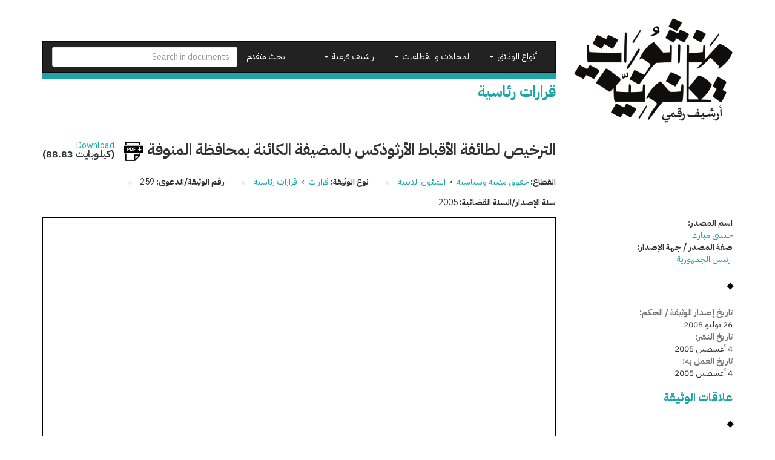

--- FILE ---
content_type: text/html; charset=utf-8
request_url: https://temp.manshurat.org/node/37824
body_size: 7252
content:
<!DOCTYPE html>
<html lang="ar" dir="rtl" prefix="og: http://ogp.me/ns# article: http://ogp.me/ns/article# book: http://ogp.me/ns/book# profile: http://ogp.me/ns/profile# video: http://ogp.me/ns/video# product: http://ogp.me/ns/product# content: http://purl.org/rss/1.0/modules/content/ dc: http://purl.org/dc/terms/ foaf: http://xmlns.com/foaf/0.1/ rdfs: http://www.w3.org/2000/01/rdf-schema# sioc: http://rdfs.org/sioc/ns# sioct: http://rdfs.org/sioc/types# skos: http://www.w3.org/2004/02/skos/core# xsd: http://www.w3.org/2001/XMLSchema#">
<head>
  <link rel="profile" href="http://www.w3.org/1999/xhtml/vocab" />
  <meta name="viewport" content="width=device-width, initial-scale=1.0">
  <meta http-equiv="Content-Type" content="text/html; charset=utf-8" />
<link rel="shortcut icon" href="https://temp.manshurat.org/sites/all/themes/mq_bootstrap/favicon.ico" type="image/vnd.microsoft.icon" />
<meta name="generator" content="Drupal 7 (http://drupal.org)" />
<link rel="canonical" href="https://temp.manshurat.org/node/37824" />
<link rel="shortlink" href="https://temp.manshurat.org/node/37824" />
<meta property="og:site_name" content="منشورات قانونية" />
<meta property="og:type" content="article" />
<meta property="og:url" content="https://temp.manshurat.org/node/37824" />
<meta property="og:title" content="الترخيص لطائفة الأقباط الأرثوذكس بالمضيفة الكائنة بمحافظة المنوفة" />
<meta property="og:updated_time" content="2018-12-05T16:05:10+02:00" />
<meta name="twitter:card" content="summary" />
<meta name="twitter:url" content="https://temp.manshurat.org/node/37824" />
<meta name="twitter:title" content="الترخيص لطائفة الأقباط الأرثوذكس بالمضيفة الكائنة بمحافظة المنوفة" />
<meta property="article:published_time" content="2018-11-27T14:51:30+02:00" />
<meta property="article:modified_time" content="2018-12-05T16:05:10+02:00" />
  <title>الترخيص لطائفة الأقباط الأرثوذكس بالمضيفة الكائنة بمحافظة المنوفة | منشورات قانونية</title>
  <style>
@import url("https://temp.manshurat.org/modules/system/system.base.css?r6inor");
@import url("https://temp.manshurat.org/modules/system/system.base-rtl.css?r6inor");
</style>
<style>
@import url("https://temp.manshurat.org/sites/all/libraries/chosen/chosen.css?r6inor");
@import url("https://temp.manshurat.org/sites/all/modules/contrib/chosen/css/chosen-drupal.css?r6inor");
</style>
<style>
@import url("https://temp.manshurat.org/sites/all/modules/contrib/date/date_api/date.css?r6inor");
@import url("https://temp.manshurat.org/sites/all/modules/contrib/date/date_api/date-rtl.css?r6inor");
@import url("https://temp.manshurat.org/sites/all/modules/contrib/date/date_popup/themes/datepicker.1.7.css?r6inor");
@import url("https://temp.manshurat.org/modules/field/theme/field.css?r6inor");
@import url("https://temp.manshurat.org/modules/field/theme/field-rtl.css?r6inor");
@import url("https://temp.manshurat.org/sites/all/modules/contrib/logintoboggan/logintoboggan.css?r6inor");
@import url("https://temp.manshurat.org/sites/all/modules/contrib/logintoboggan/logintoboggan-rtl.css?r6inor");
@import url("https://temp.manshurat.org/modules/node/node.css?r6inor");
@import url("https://temp.manshurat.org/sites/all/modules/contrib/relation_add/relation_add.css?r6inor");
@import url("https://temp.manshurat.org/sites/all/modules/contrib/workflow/workflow_admin_ui/workflow_admin_ui.css?r6inor");
@import url("https://temp.manshurat.org/sites/all/modules/contrib/views/css/views.css?r6inor");
@import url("https://temp.manshurat.org/sites/all/modules/contrib/views/css/views-rtl.css?r6inor");
@import url("https://temp.manshurat.org/sites/all/modules/contrib/ckeditor/css/ckeditor.css?r6inor");
@import url("https://temp.manshurat.org/sites/all/modules/contrib/ckeditor/css/ckeditor-rtl.css?r6inor");
</style>
<style>
@import url("https://temp.manshurat.org/sites/all/modules/contrib/colorbox/styles/plain/colorbox_style.css?r6inor");
@import url("https://temp.manshurat.org/sites/all/modules/contrib/ctools/css/ctools.css?r6inor");
@import url("https://temp.manshurat.org/sites/all/modules/contrib/panels/css/panels.css?r6inor");
@import url("https://temp.manshurat.org/sites/all/modules/contrib/gdoc_field/gdoc_field.css?r6inor");
@import url("https://temp.manshurat.org/sites/all/modules/contrib/social_share/icons/social-share-icons-16.css?r6inor");
@import url("https://temp.manshurat.org/sites/all/modules/contrib/hierarchical_select/hierarchical_select.css?r6inor");
@import url("https://temp.manshurat.org/sites/all/modules/contrib/hierarchical_select/hierarchical_select-rtl.css?r6inor");
</style>
<style>
@import url("https://temp.manshurat.org/sites/all/themes/mq_bootstrap/css/style.css?r6inor");
@import url("https://temp.manshurat.org/sites/default/files/css/style-auto-rtl.css?r6inor");
@import url("https://temp.manshurat.org/sites/default/files/css/lsru-colors.css?r6inor");
</style>
  <!-- HTML5 element support for IE6-8 -->
  <!--[if lt IE 9]>
    <script src="https://cdn.jsdelivr.net/html5shiv/3.7.3/html5shiv-printshiv.min.js"></script>
  <![endif]-->
  <script src="https://temp.manshurat.org/sites/all/modules/contrib/jquery_update/replace/jquery/2.1/jquery.min.js?v=2.1.4"></script>
<script src="https://temp.manshurat.org/misc/jquery-extend-3.4.0.js?v=2.1.4"></script>
<script src="https://temp.manshurat.org/misc/jquery-html-prefilter-3.5.0-backport.js?v=2.1.4"></script>
<script src="https://temp.manshurat.org/misc/jquery.once.js?v=1.2"></script>
<script src="https://temp.manshurat.org/misc/drupal.js?r6inor"></script>
<script src="https://temp.manshurat.org/sites/all/libraries/chosen/chosen.jquery.min.js?v=1.1.0"></script>
<script src="https://temp.manshurat.org/sites/default/files/languages/ar_-t4tonafquUB2A9BVpQd5c92S9qKjVKCEd-abvP2s_U.js?r6inor"></script>
<script src="https://temp.manshurat.org/sites/all/libraries/colorbox/jquery.colorbox-min.js?r6inor"></script>
<script src="https://temp.manshurat.org/sites/all/modules/contrib/colorbox/js/colorbox.js?r6inor"></script>
<script src="https://temp.manshurat.org/sites/all/modules/contrib/colorbox/styles/plain/colorbox_style.js?r6inor"></script>
<script src="https://temp.manshurat.org/sites/all/modules/contrib/better_exposed_filters/better_exposed_filters.js?r6inor"></script>
<script src="https://temp.manshurat.org/sites/all/modules/contrib/google_analytics/googleanalytics.js?r6inor"></script>
<script>(function(i,s,o,g,r,a,m){i["GoogleAnalyticsObject"]=r;i[r]=i[r]||function(){(i[r].q=i[r].q||[]).push(arguments)},i[r].l=1*new Date();a=s.createElement(o),m=s.getElementsByTagName(o)[0];a.async=1;a.src=g;m.parentNode.insertBefore(a,m)})(window,document,"script","//www.google-analytics.com/analytics.js","ga");ga("create", "UA-101504892-1", {"cookieDomain":".temp.manshurat.org"});ga("require", "linkid", "linkid.js");ga("set", "anonymizeIp", true);ga("set", "page", location.pathname + location.search + location.hash);ga("send", "pageview");</script>
<script src="https://temp.manshurat.org/sites/all/modules/custom/lsru/js/gdocs_view_fix.js?r6inor"></script>
<script src="https://temp.manshurat.org/sites/all/modules/contrib/chosen/chosen.js?v=1.1.0"></script>
<script src="https://temp.manshurat.org/sites/all/themes/mq_bootstrap/bootstrap/assets/javascripts/bootstrap/affix.js?r6inor"></script>
<script src="https://temp.manshurat.org/sites/all/themes/mq_bootstrap/bootstrap/assets/javascripts/bootstrap/alert.js?r6inor"></script>
<script src="https://temp.manshurat.org/sites/all/themes/mq_bootstrap/bootstrap/assets/javascripts/bootstrap/button.js?r6inor"></script>
<script src="https://temp.manshurat.org/sites/all/themes/mq_bootstrap/bootstrap/assets/javascripts/bootstrap/carousel.js?r6inor"></script>
<script src="https://temp.manshurat.org/sites/all/themes/mq_bootstrap/bootstrap/assets/javascripts/bootstrap/collapse.js?r6inor"></script>
<script src="https://temp.manshurat.org/sites/all/themes/mq_bootstrap/bootstrap/assets/javascripts/bootstrap/dropdown.js?r6inor"></script>
<script src="https://temp.manshurat.org/sites/all/themes/mq_bootstrap/bootstrap/assets/javascripts/bootstrap/modal.js?r6inor"></script>
<script src="https://temp.manshurat.org/sites/all/themes/mq_bootstrap/bootstrap/assets/javascripts/bootstrap/tooltip.js?r6inor"></script>
<script src="https://temp.manshurat.org/sites/all/themes/mq_bootstrap/bootstrap/assets/javascripts/bootstrap/popover.js?r6inor"></script>
<script src="https://temp.manshurat.org/sites/all/themes/mq_bootstrap/bootstrap/assets/javascripts/bootstrap/scrollspy.js?r6inor"></script>
<script src="https://temp.manshurat.org/sites/all/themes/mq_bootstrap/bootstrap/assets/javascripts/bootstrap/tab.js?r6inor"></script>
<script src="https://temp.manshurat.org/sites/all/themes/mq_bootstrap/bootstrap/assets/javascripts/bootstrap/transition.js?r6inor"></script>
<script src="https://temp.manshurat.org/sites/all/themes/mq_bootstrap/js/mq_bootstrap.js?r6inor"></script>
<script>jQuery.extend(Drupal.settings, {"basePath":"\/","pathPrefix":"","ajaxPageState":{"theme":"mq_bootstrap","theme_token":"umkkyOISRK3WR11GKDLybZ6rUlIm0t5dh-WAbZbojmk","js":{"sites\/all\/themes\/bootstrap\/js\/bootstrap.js":1,"sites\/all\/modules\/contrib\/jquery_update\/replace\/jquery\/2.1\/jquery.min.js":1,"misc\/jquery-extend-3.4.0.js":1,"misc\/jquery-html-prefilter-3.5.0-backport.js":1,"misc\/jquery.once.js":1,"misc\/drupal.js":1,"sites\/all\/libraries\/chosen\/chosen.jquery.min.js":1,"public:\/\/languages\/ar_-t4tonafquUB2A9BVpQd5c92S9qKjVKCEd-abvP2s_U.js":1,"sites\/all\/libraries\/colorbox\/jquery.colorbox-min.js":1,"sites\/all\/modules\/contrib\/colorbox\/js\/colorbox.js":1,"sites\/all\/modules\/contrib\/colorbox\/styles\/plain\/colorbox_style.js":1,"sites\/all\/modules\/contrib\/better_exposed_filters\/better_exposed_filters.js":1,"sites\/all\/modules\/contrib\/google_analytics\/googleanalytics.js":1,"0":1,"sites\/all\/modules\/custom\/lsru\/js\/gdocs_view_fix.js":1,"sites\/all\/modules\/contrib\/chosen\/chosen.js":1,"sites\/all\/themes\/mq_bootstrap\/bootstrap\/assets\/javascripts\/bootstrap\/affix.js":1,"sites\/all\/themes\/mq_bootstrap\/bootstrap\/assets\/javascripts\/bootstrap\/alert.js":1,"sites\/all\/themes\/mq_bootstrap\/bootstrap\/assets\/javascripts\/bootstrap\/button.js":1,"sites\/all\/themes\/mq_bootstrap\/bootstrap\/assets\/javascripts\/bootstrap\/carousel.js":1,"sites\/all\/themes\/mq_bootstrap\/bootstrap\/assets\/javascripts\/bootstrap\/collapse.js":1,"sites\/all\/themes\/mq_bootstrap\/bootstrap\/assets\/javascripts\/bootstrap\/dropdown.js":1,"sites\/all\/themes\/mq_bootstrap\/bootstrap\/assets\/javascripts\/bootstrap\/modal.js":1,"sites\/all\/themes\/mq_bootstrap\/bootstrap\/assets\/javascripts\/bootstrap\/tooltip.js":1,"sites\/all\/themes\/mq_bootstrap\/bootstrap\/assets\/javascripts\/bootstrap\/popover.js":1,"sites\/all\/themes\/mq_bootstrap\/bootstrap\/assets\/javascripts\/bootstrap\/scrollspy.js":1,"sites\/all\/themes\/mq_bootstrap\/bootstrap\/assets\/javascripts\/bootstrap\/tab.js":1,"sites\/all\/themes\/mq_bootstrap\/bootstrap\/assets\/javascripts\/bootstrap\/transition.js":1,"sites\/all\/themes\/mq_bootstrap\/js\/mq_bootstrap.js":1},"css":{"modules\/system\/system.base.css":1,"modules\/system\/system.base-rtl.css":1,"sites\/all\/libraries\/chosen\/chosen.css":1,"sites\/all\/modules\/contrib\/chosen\/css\/chosen-drupal.css":1,"sites\/all\/modules\/contrib\/date\/date_api\/date.css":1,"sites\/all\/modules\/contrib\/date\/date_api\/date-rtl.css":1,"sites\/all\/modules\/contrib\/date\/date_popup\/themes\/datepicker.1.7.css":1,"modules\/field\/theme\/field.css":1,"modules\/field\/theme\/field-rtl.css":1,"sites\/all\/modules\/contrib\/logintoboggan\/logintoboggan.css":1,"sites\/all\/modules\/contrib\/logintoboggan\/logintoboggan-rtl.css":1,"modules\/node\/node.css":1,"sites\/all\/modules\/contrib\/relation_add\/relation_add.css":1,"sites\/all\/modules\/contrib\/workflow\/workflow_admin_ui\/workflow_admin_ui.css":1,"sites\/all\/modules\/contrib\/views\/css\/views.css":1,"sites\/all\/modules\/contrib\/views\/css\/views-rtl.css":1,"sites\/all\/modules\/contrib\/ckeditor\/css\/ckeditor.css":1,"sites\/all\/modules\/contrib\/ckeditor\/css\/ckeditor-rtl.css":1,"sites\/all\/modules\/contrib\/colorbox\/styles\/plain\/colorbox_style.css":1,"sites\/all\/modules\/contrib\/ctools\/css\/ctools.css":1,"sites\/all\/modules\/contrib\/panels\/css\/panels.css":1,"sites\/all\/modules\/contrib\/gdoc_field\/gdoc_field.css":1,"sites\/all\/modules\/contrib\/social_share\/icons\/social-share-icons-16.css":1,"sites\/all\/modules\/contrib\/hierarchical_select\/hierarchical_select.css":1,"sites\/all\/modules\/contrib\/hierarchical_select\/hierarchical_select-rtl.css":1,"sites\/all\/themes\/mq_bootstrap\/css\/style.css":1,"public:\/\/css\/style-auto-rtl.css":1,"public:\/\/css\/lsru-colors.css":1}},"colorbox":{"transition":"none","speed":"350","opacity":"0.85","slideshow":false,"slideshowAuto":true,"slideshowSpeed":"2500","slideshowStart":"start slideshow","slideshowStop":"stop slideshow","current":"{current} of {total}","previous":"\u00ab Prev","next":"Next \u00bb","close":"Close","overlayClose":true,"returnFocus":false,"maxWidth":"98%","maxHeight":"98%","initialWidth":"300","initialHeight":"250","fixed":true,"scrolling":true,"mobiledetect":true,"mobiledevicewidth":"480px","specificPagesDefaultValue":"admin*\nimagebrowser*\nimg_assist*\nimce*\nnode\/add\/*\nnode\/*\/edit\nprint\/*\nprintpdf\/*\nsystem\/ajax\nsystem\/ajax\/*"},"better_exposed_filters":{"views":{"legal_docs_relations":{"displays":{"panel_status":{"filters":[]}}}},"datepicker":false,"slider":false,"settings":[],"autosubmit":false},"chosen":{"selector":"#views-exposed-form-legal-documents-admin-page-admin-documents #edit-tid, .views-exposed-widget .form-type-select .form-select","minimum_single":20,"minimum_multiple":20,"minimum_width":200,"options":{"allow_single_deselect":false,"disable_search":false,"disable_search_threshold":20,"search_contains":false,"placeholder_text_multiple":"\u0627\u062e\u062a\u0631 \u0628\u0639\u0636 \u0627\u0644\u062e\u064a\u0627\u0631\u0627\u062a","placeholder_text_single":"\u0627\u062e\u062a\u0631","no_results_text":"\u0644\u0627 \u064a\u0648\u062c\u062f \u0646\u062a\u0627\u0626\u062c","inherit_select_classes":true}},"urlIsAjaxTrusted":{"\/search":true},"googleanalytics":{"trackOutbound":1,"trackMailto":1,"trackDownload":1,"trackDownloadExtensions":"7z|aac|arc|arj|asf|asx|avi|bin|csv|doc(x|m)?|dot(x|m)?|exe|flv|gif|gz|gzip|hqx|jar|jpe?g|js|mp(2|3|4|e?g)|mov(ie)?|msi|msp|pdf|phps|png|ppt(x|m)?|pot(x|m)?|pps(x|m)?|ppam|sld(x|m)?|thmx|qtm?|ra(m|r)?|sea|sit|tar|tgz|torrent|txt|wav|wma|wmv|wpd|xls(x|m|b)?|xlt(x|m)|xlam|xml|z|zip","trackColorbox":1,"trackDomainMode":1,"trackUrlFragments":1},"bootstrap":{"anchorsFix":"0","anchorsSmoothScrolling":"0","formHasError":1,"popoverEnabled":1,"popoverOptions":{"animation":1,"html":0,"placement":"right","selector":"","trigger":"click","triggerAutoclose":1,"title":"","content":"","delay":0,"container":"body"},"tooltipEnabled":1,"tooltipOptions":{"animation":1,"html":0,"placement":"auto left","selector":"","trigger":"hover focus","delay":0,"container":"body"}}});</script>
</head>
<body class="html not-front not-logged-in no-sidebars page-node page-node- page-node-37824 node-type-legal-document page-node-with-tid-5">
  <div id="skip-link">
    <a href="#main-content" class="element-invisible element-focusable">تجاوز إلى المحتوى الرئيسي</a>
  </div>
    <div class="front-hero-container">
  <div class="container">
    <div class="row header-container">
      <div class="col-md-3">
                  <a class="logo" href="/" title="الرئيسية">
            <img src="https://temp.manshurat.org/sites/all/themes/mq_bootstrap/logo.png" alt="الرئيسية" class="img-responsive" />
          </a>
        
      </div>
      <div class="col-md-9">
        <header id="navbar" role="banner" class="navbar navbar-inverse">
          <div class="navbar-header">
            <button type="button" class="navbar-toggle" data-toggle="collapse" data-target="#navbar-collapse">
              <span class="sr-only">Toggle navigation</span>
              <span class="icon-bar"></span>
              <span class="icon-bar"></span>
              <span class="icon-bar"></span>
            </button>
          </div>
          <div class="navbar-collapse collapse" id="navbar-collapse">
            <form action="/search" method="get" id="search-form" class="navbar-form navbar-right" accept-charset="UTF-8">
              <input class="form-control" placeholder="Search in documents" id="edit-search-form" name="keys" type="text">
            </form>
            <nav role="navigation">
              <ul class="nav navbar-nav navbar-right">
                <li><a href="/search">بحث متقدم</a></li>
              </ul>
              <ul id="main-menu" class="nav navbar-nav"><li class="dropdown"><a href="#" class="dropdown-toggle" data-toggle="dropdown" role="button" aria-haspopup="true" aria-expanded="false">أنواع الوثائق <span class="caret"></span></a><ul class="dropdown-menu multi-level" role="menu" aria-labelledby="dropdownMenu"><li class="menu-with-tid-1 dropdown-submenu"><a href="/taxonomy/term/1">وثائق دستورية</a><ul class="dropdown-menu"><li><a href="/taxonomy/term/2">دساتير</a></li><li><a href="/taxonomy/term/4">إعلانات دستورية</a></li><li><a href="/taxonomy/term/3">مسودات دساتير / أعمال تحضيرية</a></li></ul></li><li class="menu-with-tid-21 dropdown-submenu"><a href="/taxonomy/term/21">قوانين ولوائح</a><ul class="dropdown-menu"><li><a href="/taxonomy/term/23">قوانين</a></li><li><a href="/taxonomy/term/24">اتفاقيات ومعاهدات دولية</a></li><li><a href="/taxonomy/term/25">لوائح</a></li><li><a href="/taxonomy/term/22">مذكرات إيضاحية / أعمال تحضيرية / مشروعات قوانين</a></li></ul></li><li class="menu-with-tid-5 dropdown-submenu"><a href="/taxonomy/term/5">قرارات</a><ul class="dropdown-menu"><li><a href="/taxonomy/term/7">قرارات رئاسية</a></li><li><a href="/taxonomy/term/6">قرارات وزارية</a></li><li><a href="/taxonomy/term/9">قرارات محافظين</a></li><li><a href="/taxonomy/term/8">قرارات إدارية أخرى</a></li></ul></li><li class="menu-with-tid-15 dropdown-submenu"><a href="/taxonomy/term/15">أحكام ووثائق  قضائية</a><ul class="dropdown-menu"><li><a href="/taxonomy/term/16">أحكام</a></li><li><a href="/taxonomy/term/19">فتاوى</a></li><li><a href="/taxonomy/term/17">تبليغات قسم التشريع</a></li><li><a href="/taxonomy/term/18">تقارير هيئة المفوضين</a></li><li><a href="/taxonomy/term/20">قرارات نيابة</a></li><li><a href="/taxonomy/term/4786">دعاوى ومذكرات</a></li></ul></li><li class="menu-with-tid-10 dropdown-submenu"><a href="/taxonomy/term/10">تقارير وبيانات</a><ul class="dropdown-menu"><li><a href="/taxonomy/term/14">لجان تقصي الحقائق</a></li><li><a href="/taxonomy/term/4495">أوراق سياسات</a></li><li><a href="/taxonomy/term/13">تقارير غير حكومية مصرية ودولية</a></li><li><a href="/taxonomy/term/12">تقارير حكومية مصرية</a></li><li><a href="/taxonomy/term/11">تقارير حكومية أجنبية وجهات دولية</a></li></ul></li></ul><li class="dropdown"><a href="#" class="dropdown-toggle" data-toggle="dropdown" role="button" aria-haspopup="true" aria-expanded="false">المجالات و القطاعات <span class="caret"></span></a><ul class="dropdown-menu multi-level" role="menu" aria-labelledby="dropdownMenu"><li class="menu-with-tid-26 dropdown-submenu"><a href="/taxonomy/term/26">الدولة ونظام الحكم</a><ul class="dropdown-menu"><li><a href="/taxonomy/term/33">تنظيم السلطة التنفيذية</a></li><li><a href="/taxonomy/term/34">تنظيم السلطة القضائية</a></li><li><a href="/taxonomy/term/28">الانتخابات</a></li><li><a href="/taxonomy/term/29">البرلمان</a></li><li><a href="/taxonomy/term/31">الشئون الدستورية</a></li><li><a href="/taxonomy/term/32">الشئون العسكرية</a></li><li><a href="/taxonomy/term/27">الإدارة المحلية</a></li><li><a href="/taxonomy/term/30">الجهات الرقابية والمجالس</a></li></ul></li><li class="menu-with-tid-44 dropdown-submenu"><a href="/taxonomy/term/44">سياسات اقتصادية ومالية</a><ul class="dropdown-menu"><li><a href="/taxonomy/term/45">التجارة والاستثمار والصناعة</a></li><li><a href="/taxonomy/term/50">القطاع المصرفي وسوق المال</a></li><li><a href="/taxonomy/term/51">المالية العامة</a></li><li><a href="/taxonomy/term/48">السياحة</a></li><li><a href="/taxonomy/term/49">الطاقة</a></li><li><a href="/taxonomy/term/52">بنية تحتية و مرافق عامة</a></li><li><a href="/taxonomy/term/47">الزراعة</a></li><li><a href="/taxonomy/term/46">التعاون الدولي</a></li><li><a href="/taxonomy/term/53">مكافحة الفساد والتصالح</a></li></ul></li><li class="menu-with-tid-35 dropdown-submenu"><a href="/taxonomy/term/35">حقوق مدنية وسياسية</a><ul class="dropdown-menu"><li><a href="/taxonomy/term/36">الأحزاب</a></li><li><a href="/taxonomy/term/38">التظاهر والاحتجاج</a></li><li><a href="/taxonomy/term/39">الجمعيات الأهلية والتعاونية</a></li><li><a href="/taxonomy/term/40">الشئون الدينية</a></li><li><a href="/taxonomy/term/41">النقابات</a></li><li><a href="/taxonomy/term/42">الهجرة والجنسية</a></li><li><a href="/taxonomy/term/43">حرية التعبير وتداول المعلومات</a></li></ul></li><li class="menu-with-tid-54 dropdown-submenu"><a href="/taxonomy/term/54">شئون اجتماعية وثقافية</a><ul class="dropdown-menu"><li><a href="/taxonomy/term/57">التعليم</a></li><li><a href="/taxonomy/term/60">الصحة العامة</a></li><li><a href="/taxonomy/term/58">الثقافة</a></li><li><a href="/taxonomy/term/59">السكن</a></li><li><a href="/taxonomy/term/61">الضمان الاجتماعي</a></li><li><a href="/taxonomy/term/55">الآثار</a></li><li><a href="/taxonomy/term/62">العمل</a></li><li><a href="/taxonomy/term/56">البيئة</a></li><li><a href="/taxonomy/term/4092">الأحوال الشخصية</a></li><li><a href="/taxonomy/term/65">قضايا المرأة</a></li><li><a href="/taxonomy/term/63">الشباب والرياضة</a></li><li><a href="/taxonomy/term/64">قضايا الطفل</a></li></ul></li><li class="menu-with-tid-66 dropdown-submenu"><a href="/taxonomy/term/66">عدالة جنائية وشئون أمنية</a><ul class="dropdown-menu"><li><a href="/taxonomy/term/70">الشرطة والأجهزة الأمنية</a></li><li><a href="/taxonomy/term/68">الإجراءات الجنائية</a></li><li><a href="/taxonomy/term/77">الإرهاب وجرائم العنف</a></li><li><a href="/taxonomy/term/69">السجون والعفو عن السجناء</a></li><li><a href="/taxonomy/term/72">الطوارئ والقضاء الاستثنائي</a></li><li><a href="/taxonomy/term/74">القضاء العسكري</a></li><li><a href="/taxonomy/term/75">المحاسبة وتقصي الحقائق</a></li><li><a href="/taxonomy/term/76">المخدرات</a></li></ul></li></ul><li class="dropdown"><a href="#" class="dropdown-toggle" data-toggle="dropdown" role="button" aria-haspopup="true" aria-expanded="false">اراشيف فرعية <span class="caret"></span></a><ul class="dropdown-menu multi-level" role="menu" aria-labelledby="dropdownMenu"><li class="menu-with-tid-4494"><a href="/taxonomy/term/4494">التعليم الديني والعمل الخيري في مصر وتونس</a></li></ul></ul>                          </nav>
          </div>
        </header>
                          <h1 class="page-title">
            قرارات رئاسية          </h1>
                      </div>
    </div>
      </div>
</div>
<div class="main-container container">
  <header role="banner" id="page-header">
    
      </header> <!-- /#page-header -->
    <!-- /#sidebar-first-button -->
  <div class="row">

    
    <section class="col-sm-12">
      <div class="row">
        <div class="col-sm-12">
                                                                      </div>
      </div>
        <div class="region region-content">
    <section id="block-system-main" class="block block-system clearfix">

      
  <div  about="/node/37824" typeof="sioc:Item foaf:Document" class="node node-legal-document node-with-tid-5 view-mode-full row clearfix">

  <!-- Needed to activate contextual links -->
  
    <div class="ds-top col-md-9 col-md-offset-3 ">
    <div class="field field-name-title field-type-ds field-label-hidden"><div class="field-items"><div class="field-item even" property="dc:title"><h2>الترخيص لطائفة الأقباط الأرثوذكس بالمضيفة الكائنة بمحافظة المنوفة</h2></div></div></div><div class="download-link"><div><div class="google-docs-viewer"><span class="file"><img class="file-icon" alt="PDF icon" title="application/pdf" src="/modules/file/icons/application-pdf.png" /> <a href="/file/48036/download?token=8URPrdEF" type="application/pdf; length=90965">Download</a> <span class="file-size">(88.83 كيلوبايت)</span></span></div></div></div><div class="inline-info separator-after"><div class="label-inline">القطاع:&nbsp;</div><span class="lineage-item lineage-item-level-0"><a href="/taxonomy/term/35">حقوق مدنية وسياسية</a></span><span class="hierarchical-select-item-separator">›</span><span class="lineage-item lineage-item-level-1"><a href="/taxonomy/term/40">الشئون الدينية</a></span></div><div class="inline-info separator-after"><div class="label-inline">نوع الوثيقة:&nbsp;</div><span class="lineage-item lineage-item-level-0"><a href="/taxonomy/term/5">قرارات</a></span><span class="hierarchical-select-item-separator">›</span><span class="lineage-item lineage-item-level-1"><a href="/taxonomy/term/7">قرارات رئاسية</a></span></div><div class="inline-info separator-after"><div class="label-inline">رقم الوثيقة/الدعوى:&nbsp;</div>259</div><div class="inline-info"><div class="label-inline">سنة الإصدار/السنة القضائية:&nbsp;</div>2005</div>    </div>

    <div class="ds-sidebar col-md-3 ">
    <div><div class="label-above">اسم المصدر:&nbsp;</div><a href="/taxonomy/term/849" typeof="skos:Concept" property="rdfs:label skos:prefLabel" datatype="">حسني مبارك</a></div><div class="separator-after"><div class="label-above">صفة المصدر / جهة الإصدار:&nbsp;</div><a href="/taxonomy/term/3915" typeof="skos:Concept" property="rdfs:label skos:prefLabel" datatype=""> رئيس الجمهورية</a></div><div class="label-above label-light">تاريخ إصدار الوثيقة / الحكم:&nbsp;</div>26 يوليو 2005<div class="label-above label-light">تاريخ النشر:&nbsp;</div>4 أغسطس 2005<div class="label-above label-light">تاريخ العمل به:&nbsp;</div>4 أغسطس 2005<div class="label-above label-strong"><a href="/node/37824/relations">علاقات الوثيقة</a></div><div class="separator-before"><div class="label-above label-strong">وسومـــــ</div><ul class="list-inline"><li><a href="/taxonomy/term/1217" typeof="skos:Concept" property="rdfs:label skos:prefLabel" datatype="">أقباط</a></li><li><a href="/taxonomy/term/176" typeof="skos:Concept" property="rdfs:label skos:prefLabel" datatype="">الأرثوذكس</a></li><li><a href="/taxonomy/term/1654" typeof="skos:Concept" property="rdfs:label skos:prefLabel" datatype="">تراخيص</a></li><li><a href="/taxonomy/term/361" typeof="skos:Concept" property="rdfs:label skos:prefLabel" datatype="">ترخيص</a></li><li><a href="/taxonomy/term/672" typeof="skos:Concept" property="rdfs:label skos:prefLabel" datatype="">كنائس</a></li></ul></div><div class="social-share clearfix"><ul><li class="social-share-item-facebook first"><a href="http://facebook.com/sharer.php?u=https%3A%2F%2Ftemp.manshurat.org%2Fnode%2F37824&amp;t=%D8%A7%D9%84%D8%AA%D8%B1%D8%AE%D9%8A%D8%B5%20%D9%84%D8%B7%D8%A7%D8%A6%D9%81%D8%A9%20%D8%A7%D9%84%D8%A3%D9%82%D8%A8%D8%A7%D8%B7%20%D8%A7%D9%84%D8%A3%D8%B1%D8%AB%D9%88%D8%B0%D9%83%D8%B3%20%D8%A8%D8%A7%D9%84%D9%85%D8%B6%D9%8A%D9%81%D8%A9%20%D8%A7%D9%84%D9%83%D8%A7%D8%A6%D9%86%D8%A9%20%D8%A8%D9%85%D8%AD%D8%A7%D9%81%D8%B8%D8%A9%20%D8%A7%D9%84%D9%85%D9%86%D9%88%D9%81%D8%A9" class="social-share-facebook" title="Share to Facebook" target="_blank">Facebook</a></li>
<li class="social-share-item-twitter last"><a href="http://twitter.com/intent/tweet?url=https%3A%2F%2Ftemp.manshurat.org%2Fnode%2F37824&amp;text=%D8%A7%D9%84%D8%AA%D8%B1%D8%AE%D9%8A%D8%B5%20%D9%84%D8%B7%D8%A7%D8%A6%D9%81%D8%A9%20%D8%A7%D9%84%D8%A3%D9%82%D8%A8%D8%A7%D8%B7%20%D8%A7%D9%84%D8%A3%D8%B1%D8%AB%D9%88%D8%B0%D9%83%D8%B3%20%D8%A8%D8%A7%D9%84%D9%85%D8%B6%D9%8A%D9%81%D8%A9%20%D8%A7%D9%84%D9%83%D8%A7%D8%A6%D9%86%D8%A9%20%D8%A8%D9%85%D8%AD%D8%A7%D9%81%D8%B8%D8%A9%20%D8%A7%D9%84%D9%85%D9%86%D9%88%D9%81%D8%A9" class="social-share-twitter" title="Share to Twitter" target="_blank">Twitter</a></li>
</ul></div>    </div>

    <div class="ds-main col-md-9 ">
      <div class="google-docs-viewer"><iframe class="gdoc-field" src="https://docs.google.com/gview?embedded=true&url=https%3A%2F%2Ftemp.manshurat.org%2Fsites%2Fdefault%2Ffiles%2F259_3.pdf"></iframe></div>    </div>

</div>

<!-- Needed to activate display suite support on forms -->

</section>
  </div>
      </section>

      
      <div class="col-sm-12">
              </div>
  </div>
</div>

  <footer class="footer container-fluid">
    <div class="container">
        <div class="region region-footer">
    <section id="block-menu-menu-about" class="block block-menu clearfix">

      
  <ul class="list-inline" id="menu-about"><li class="first leaf"><a href="/node/21612">عن الموقع • اتصل بنا</a></li>
<li class="leaf"><a href="/node/21699">فريق العمل</a></li>
<li class="last leaf"><a href="/content/shrk-fy-ttwyr-mnshwrt-qnwny">شارك في تطوير &quot;منشورات قانونية&quot;</a></li>
</ul>
</section>
  </div>
    </div>
  </footer>
  <script src="https://temp.manshurat.org/sites/all/themes/bootstrap/js/bootstrap.js?r6inor"></script>
</body>
</html>


--- FILE ---
content_type: text/css
request_url: https://temp.manshurat.org/sites/all/modules/contrib/gdoc_field/gdoc_field.css?r6inor
body_size: 90
content:
.gdoc-field {
  width: 100%;
  height: 400px;
  border: 1px solid black;
}
